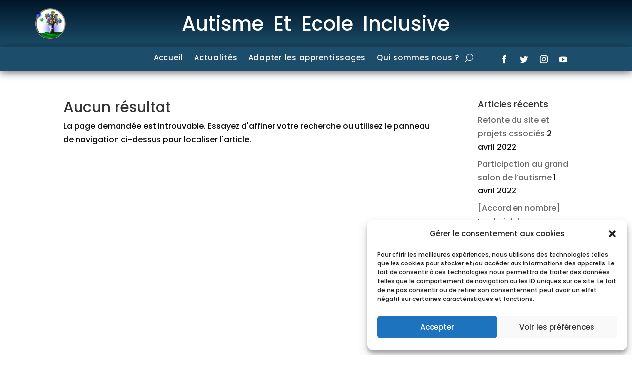

--- FILE ---
content_type: text/css
request_url: https://autismeetecoleinclusive.com/wp-content/et-cache/5496/et-core-unified-cpt-deferred-5496.min.css?ver=1766536138
body_size: 586
content:
.et_pb_section_0_tb_footer{border-radius:0 0 0 0;overflow:hidden;z-index:10;box-shadow:0px 6px 32px 0px rgba(0,0,0,0.61);z-index:11;position:relative;transition:box-shadow 300ms ease 0ms}.et_pb_section_0_tb_footer.et_pb_section{padding-top:0px;padding-bottom:0px;background-color:#1c4e6b!important}.et_pb_section_0_tb_footer:hover{z-index:10;box-shadow:0px 6px 32px 0px rgba(0,0,0,0.16)}.et_pb_sticky.et_pb_section_0_tb_footer{box-shadow:0px 6px 32px 0px rgba(0,0,0,0.61);z-index:11!important}.et_pb_row_0_tb_footer{align-items:center}.et_pb_blurb_0_tb_footer.et_pb_blurb .et_pb_module_header,.et_pb_blurb_0_tb_footer.et_pb_blurb .et_pb_module_header a,.et_pb_blurb_1_tb_footer.et_pb_blurb .et_pb_module_header,.et_pb_blurb_1_tb_footer.et_pb_blurb .et_pb_module_header a{color:#FFFFFF!important;text-align:center}.et_pb_blurb_0_tb_footer.et_pb_blurb:hover .et_pb_module_header,.et_pb_blurb_0_tb_footer.et_pb_blurb:hover .et_pb_module_header a,.et_pb_blurb_1_tb_footer.et_pb_blurb:hover .et_pb_module_header,.et_pb_blurb_1_tb_footer.et_pb_blurb:hover .et_pb_module_header a{color:#1C4E6B!important}.et_pb_blurb_0_tb_footer.et_pb_blurb .et_pb_blurb_description,.et_pb_blurb_1_tb_footer.et_pb_blurb .et_pb_blurb_description{text-shadow:0em 0.1em 0.1em rgba(0,0,0,0.4)}.et_pb_blurb_0_tb_footer.et_pb_blurb:hover,.et_pb_blurb_1_tb_footer.et_pb_blurb:hover{background-image:initial;background-color:rgba(255,255,255,0.85)}.et_pb_blurb_1_tb_footer.et_pb_blurb,.et_pb_blurb_0_tb_footer.et_pb_blurb{border-radius:10px 10px 10px 10px;overflow:hidden;padding-top:10px!important;max-width:300px}.et_pb_blurb_1_tb_footer .et_pb_main_blurb_image .et_pb_only_image_mode_wrap,.et_pb_blurb_1_tb_footer .et_pb_main_blurb_image .et-pb-icon,.et_pb_blurb_0_tb_footer .et_pb_main_blurb_image .et_pb_only_image_mode_wrap,.et_pb_blurb_0_tb_footer .et_pb_main_blurb_image .et-pb-icon{padding-top:0px!important;padding-bottom:0px!important;margin-top:-7px!important;margin-bottom:-7px!important}.et_pb_blurb_0_tb_footer.et_pb_blurb .et_pb_module_header,.et_pb_blurb_0_tb_footer.et_pb_blurb .et_pb_module_header a,.et_pb_blurb_0_tb_footer.et_pb_blurb,.et_pb_blurb_0_tb_footer .et-pb-icon,.et_pb_blurb_1_tb_footer.et_pb_blurb .et_pb_module_header,.et_pb_blurb_1_tb_footer.et_pb_blurb .et_pb_module_header a,.et_pb_blurb_1_tb_footer.et_pb_blurb,.et_pb_blurb_1_tb_footer .et-pb-icon{transition:color 300ms ease 0ms,background-color 300ms ease 0ms,background-image 300ms ease 0ms}.et_pb_blurb_0_tb_footer .et_pb_blurb_content{max-width:208px}.et_pb_blurb_0_tb_footer .et-pb-icon{color:#FFFFFF;font-family:ETmodules!important;font-weight:400!important}.et_pb_blurb_0_tb_footer:hover .et-pb-icon,.et_pb_blurb_1_tb_footer:hover .et-pb-icon,.et_pb_social_media_follow_0_tb_footer li.et_pb_social_icon a.icon:hover:before{color:#1C4E6B}ul.et_pb_social_media_follow_0_tb_footer:hover{background-image:initial;background-color:transparent}ul.et_pb_social_media_follow_0_tb_footer{margin-top:0px!important;margin-right:10px!important;margin-left:-20px!important;align-items:centre}.et_pb_social_media_follow_0_tb_footer li a.icon:before{transition:color 300ms ease 0ms}.et_pb_social_media_follow_0_tb_footer li.et_pb_social_icon a.icon:before{color:#ffffff}.et_pb_blurb_1_tb_footer .et_pb_blurb_content{max-width:130px}.et_pb_blurb_1_tb_footer .et-pb-icon{color:#FFFFFF;font-family:FontAwesome!important;font-weight:900!important}div.et_pb_section.et_pb_section_1_tb_footer{background-image:linear-gradient(0deg,#001528 0%,#1c4e6b 99%)!important}.et_pb_section_1_tb_footer.et_pb_section{padding-top:0px;padding-bottom:0px;background-color:#4DB5D8!important}.et_pb_row_1_tb_footer.et_pb_row{margin-top:0px!important;margin-bottom:0px!important}.et_pb_text_0_tb_footer.et_pb_text{color:#FFFFFF!important}.et_pb_text_0_tb_footer{margin-top:0px!important}.et_pb_social_media_follow_network_2_tb_footer a.icon,.et_pb_social_media_follow_network_1_tb_footer a.icon,.et_pb_social_media_follow_network_0_tb_footer a.icon,.et_pb_social_media_follow_network_3_tb_footer a.icon{background-color:rgba(0,0,0,0)!important;transition:background-color 300ms ease 0ms,background-image 300ms ease 0ms}.et_pb_social_media_follow_network_3_tb_footer a.icon:hover,.et_pb_social_media_follow_network_2_tb_footer a.icon:hover,.et_pb_social_media_follow_network_1_tb_footer a.icon:hover,.et_pb_social_media_follow_network_0_tb_footer a.icon:hover{background-image:initial!important;background-color:rgba(255,255,255,0.85)!important}.et_pb_blurb_1_tb_footer.et_pb_blurb.et_pb_module,.et_pb_blurb_0_tb_footer.et_pb_blurb.et_pb_module{margin-left:auto!important;margin-right:auto!important}@media only screen and (max-width:980px){.et_pb_blurb_0_tb_footer.et_pb_blurb,.et_pb_blurb_1_tb_footer.et_pb_blurb{background-image:initial;background-color:initial}ul.et_pb_social_media_follow_0_tb_footer{margin-top:-30px!important;margin-right:0px!important;margin-left:0px!important}}@media only screen and (max-width:767px){.et_pb_blurb_0_tb_footer.et_pb_blurb,.et_pb_blurb_1_tb_footer.et_pb_blurb{background-image:initial}ul.et_pb_social_media_follow_0_tb_footer{margin-top:-30px!important}}

--- FILE ---
content_type: text/css
request_url: https://autismeetecoleinclusive.com/wp-content/et-cache/5492/et-core-unified-cpt-5492.min.css?ver=1766536138
body_size: 808
content:
div.et_pb_section.et_pb_section_0_tb_header{background-image:linear-gradient(180deg,#001528 0%,#1c4e6b 99%)!important}.et_pb_section_0_tb_header.et_pb_section{padding-top:10px;padding-bottom:10px;margin-top:0px;background-color:#4DB5D8!important}.et_pb_row_1_tb_header.et_pb_row,.et_pb_row_0_tb_header.et_pb_row{padding-top:0px!important;padding-bottom:0px!important;padding-top:0px;padding-bottom:0px}.et_pb_row_0_tb_header,body #page-container .et-db #et-boc .et-l .et_pb_row_0_tb_header.et_pb_row,body.et_pb_pagebuilder_layout.single #page-container #et-boc .et-l .et_pb_row_0_tb_header.et_pb_row,body.et_pb_pagebuilder_layout.single.et_full_width_page #page-container #et-boc .et-l .et_pb_row_0_tb_header.et_pb_row{width:100%;max-width:none}.et_pb_row_0_tb_header,.et_pb_row_1_tb_header{align-items:center}.et_pb_image_0_tb_header .et_pb_image_wrap img{max-height:62px;width:auto}.et_pb_image_0_tb_header,.et_pb_image_1_tb_header{padding-top:0px;text-align:center}.et_pb_text_0_tb_header.et_pb_text,.et_pb_menu_0_tb_header.et_pb_menu .nav li ul.sub-menu a,.et_pb_menu_0_tb_header.et_pb_menu .nav li ul.sub-menu li.current-menu-item a,.et_pb_menu_0_tb_header.et_pb_menu .et_mobile_menu a{color:#FFFFFF!important}.et_pb_text_0_tb_header{line-height:1.1em;font-family:'Poppins',Helvetica,Arial,Lucida,sans-serif;font-size:40px;line-height:1.1em}.et_pb_column_2_tb_header{transition:transform 300ms ease 0ms}.et_pb_section_1_tb_header{border-radius:0 0 0 0;z-index:10;box-shadow:0px 2px 18px 0px rgba(0,0,0,0.61);z-index:11;position:relative;transition:box-shadow 300ms ease 0ms}.et_pb_section_1_tb_header.et_pb_section{padding-top:0px;padding-bottom:0px;background-color:#1c4e6b!important}.et_pb_section_1_tb_header:hover{z-index:10;box-shadow:0px 2px 18px 0px rgba(0,0,0,0.16)}.et_pb_sticky.et_pb_section_1_tb_header{box-shadow:0px 2px 18px 0px rgba(0,0,0,0.61);z-index:11!important}.et_pb_image_1_tb_header .et_pb_image_wrap img{max-height:40px;width:auto}.et_pb_menu_0_tb_header.et_pb_menu ul li a{font-family:'Poppins',Helvetica,Arial,Lucida,sans-serif;font-size:15px;letter-spacing:0.05em}.et_pb_menu_0_tb_header.et_pb_menu{background-color:rgba(0,0,0,0);max-height:75px}.et_pb_menu_0_tb_header{padding-right:0px;padding-left:0px;margin-top:-5px!important;margin-right:-60px!important;margin-bottom:5px!important;margin-left:-60px!important}.et_pb_menu_0_tb_header.et_pb_menu .et_pb_menu__logo{margin-bottom:-30px}.et_pb_menu_0_tb_header.et_pb_menu .nav li ul{background-color:#1c4e6b!important;border-color:#1dbf73}.et_pb_menu_0_tb_header.et_pb_menu .et_mobile_menu{border-color:#1dbf73}.et_pb_menu_0_tb_header.et_pb_menu .et_mobile_menu,.et_pb_menu_0_tb_header.et_pb_menu .et_mobile_menu ul{background-color:#1c4e6b!important}.et_pb_menu_0_tb_header .et_pb_menu_inner_container>.et_pb_menu__logo-wrap,.et_pb_menu_0_tb_header .et_pb_menu__logo-slot{width:auto;max-width:100%}.et_pb_menu_0_tb_header .et_pb_menu_inner_container>.et_pb_menu__logo-wrap .et_pb_menu__logo img,.et_pb_menu_0_tb_header .et_pb_menu__logo-slot .et_pb_menu__logo-wrap img{height:auto;max-height:none}.et_pb_menu_0_tb_header .et_pb_menu__icon.et_pb_menu__cart-button,.et_pb_social_media_follow_0_tb_header li.et_pb_social_icon a.icon:before,.et_pb_menu_0_tb_header .mobile_nav .mobile_menu_bar:before,.et_pb_menu_0_tb_header .et_pb_menu__icon.et_pb_menu__search-button,.et_pb_menu_0_tb_header .et_pb_menu__icon.et_pb_menu__close-search-button{color:#ffffff}ul.et_pb_social_media_follow_0_tb_header:hover{background-image:initial;background-color:transparent}ul.et_pb_social_media_follow_0_tb_header{margin-top:0px!important;margin-right:10px!important;margin-left:-20px!important;align-items:centre}.et_pb_social_media_follow_0_tb_header li a.icon:before{transition:color 300ms ease 0ms}.et_pb_social_media_follow_0_tb_header li.et_pb_social_icon a.icon:hover:before{color:#1C4E6B}.et_pb_column_1_tb_header{padding-top:16px;padding-bottom:16px}.et_pb_column_2_tb_header:hover{transform:scaleX(1.1) scaleY(1.1)!important}.et_pb_column_4_tb_header{padding-top:4px;z-index:10!important;position:relative}.et_pb_sticky .et_pb_column_4_tb_header{z-index:10!important}.et_pb_column_5_tb_header{padding-top:8px}.et_pb_social_media_follow_network_0_tb_header a.icon,.et_pb_social_media_follow_network_1_tb_header a.icon,.et_pb_social_media_follow_network_2_tb_header a.icon,.et_pb_social_media_follow_network_3_tb_header a.icon{background-color:rgba(0,0,0,0)!important;transition:background-color 300ms ease 0ms,background-image 300ms ease 0ms}.et_pb_social_media_follow_network_0_tb_header a.icon:hover,.et_pb_social_media_follow_network_1_tb_header a.icon:hover,.et_pb_social_media_follow_network_2_tb_header a.icon:hover,.et_pb_social_media_follow_network_3_tb_header a.icon:hover{background-image:initial!important;background-color:rgba(255,255,255,0.85)!important}@media only screen and (min-width:981px){.et_pb_row_1_tb_header,body #page-container .et-db #et-boc .et-l .et_pb_row_1_tb_header.et_pb_row,body.et_pb_pagebuilder_layout.single #page-container #et-boc .et-l .et_pb_row_1_tb_header.et_pb_row,body.et_pb_pagebuilder_layout.single.et_full_width_page #page-container #et-boc .et-l .et_pb_row_1_tb_header.et_pb_row{width:100%}}@media only screen and (max-width:980px){.et_pb_image_0_tb_header,.et_pb_image_1_tb_header{padding-top:10px}.et_pb_image_0_tb_header .et_pb_image_wrap img,.et_pb_image_1_tb_header .et_pb_image_wrap img{width:auto}.et_pb_text_0_tb_header{line-height:1.5em}.et_pb_row_1_tb_header,body #page-container .et-db #et-boc .et-l .et_pb_row_1_tb_header.et_pb_row,body.et_pb_pagebuilder_layout.single #page-container #et-boc .et-l .et_pb_row_1_tb_header.et_pb_row,body.et_pb_pagebuilder_layout.single.et_full_width_page #page-container #et-boc .et-l .et_pb_row_1_tb_header.et_pb_row{width:100%}ul.et_pb_social_media_follow_0_tb_header{margin-top:-30px!important;margin-right:0px!important;margin-left:0px!important}.et_pb_column_1_tb_header{padding-top:0px;padding-bottom:0px}}@media only screen and (max-width:767px){.et_pb_image_0_tb_header,.et_pb_image_1_tb_header{padding-top:10px}.et_pb_image_0_tb_header .et_pb_image_wrap img,.et_pb_image_1_tb_header .et_pb_image_wrap img{width:auto}.et_pb_text_0_tb_header{line-height:1.3em}.et_pb_row_1_tb_header,body #page-container .et-db #et-boc .et-l .et_pb_row_1_tb_header.et_pb_row,body.et_pb_pagebuilder_layout.single #page-container #et-boc .et-l .et_pb_row_1_tb_header.et_pb_row,body.et_pb_pagebuilder_layout.single.et_full_width_page #page-container #et-boc .et-l .et_pb_row_1_tb_header.et_pb_row{width:90%}ul.et_pb_social_media_follow_0_tb_header{margin-top:-30px!important}}